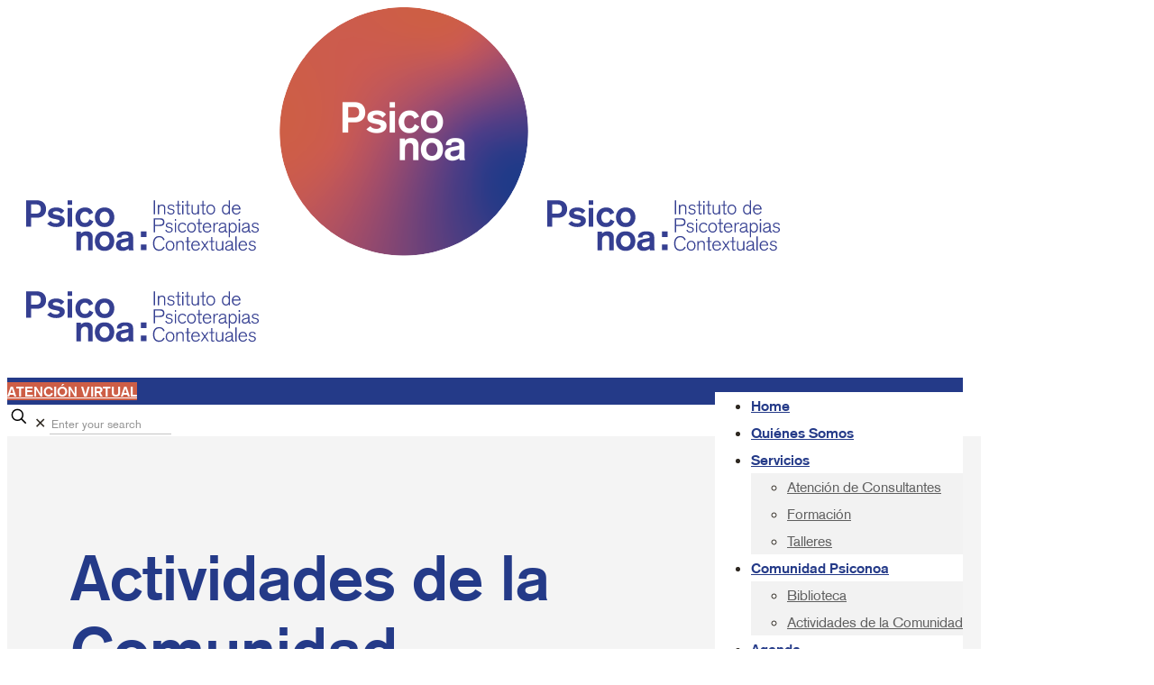

--- FILE ---
content_type: image/svg+xml
request_url: https://psiconoa.com.ar/wp-content/uploads/2023/07/LOGOTXTSVG-1.svg
body_size: 10638
content:
<?xml version="1.0" encoding="UTF-8"?>
<!DOCTYPE svg PUBLIC "-//W3C//DTD SVG 1.1//EN" "http://www.w3.org/Graphics/SVG/1.1/DTD/svg11.dtd">
<!-- Creator: CorelDRAW 2020 (64-Bit) -->
<svg xmlns="http://www.w3.org/2000/svg" xml:space="preserve" width="67.7332mm" height="15.2398mm" version="1.1" style="shape-rendering:geometricPrecision; text-rendering:geometricPrecision; image-rendering:optimizeQuality; fill-rule:evenodd; clip-rule:evenodd"
viewBox="0 0 6773.32 1523.98"
 xmlns:xlink="http://www.w3.org/1999/xlink"
 xmlns:xodm="http://www.corel.com/coreldraw/odm/2003">
 <defs>
  <style type="text/css">
   <![CDATA[
    .fil0 {fill:#353F91;fill-rule:nonzero}
   ]]>
  </style>
 </defs>
 <g id="Capa_x0020_1">
  <metadata id="CorelCorpID_0Corel-Layer"/>
  <g id="_1811706948128">
   <path class="fil0" d="M598.67 224.86l-0.08 232.84 124.89 0.04c38.79,0.02 68.06,-10.14 87.78,-30.48 19.72,-20.33 29.6,-47.7 29.6,-82.15 0.02,-43.8 -11.23,-75.42 -33.77,-94.82 -19.39,-16.92 -48.81,-25.38 -88.23,-25.38l-120.19 -0.05zm-125.98 563.3l0.2 -668.48 265.71 0.08c75.73,0.02 134.26,21.32 175.54,63.88 38.8,40.08 58.2,93.92 58.18,161.51 -0.02,65.73 -20.87,118.46 -62.5,158.19 -41.65,39.75 -95.94,59.59 -162.91,59.57l-148.33 -0.04 -0.08 225.33 -125.81 -0.04z"/>
   <path class="fil0" d="M1427.65 388.49l-79.82 75.08c-8.14,-17.52 -21.28,-32.53 -39.42,-45.07 -22.55,-15.04 -49.14,-22.55 -79.8,-22.56 -26.93,0 -48.2,4.07 -63.85,12.18 -15.66,8.15 -23.48,19.4 -23.48,33.8 -0.02,20.66 25.63,36 76.98,46.03 76.34,14.42 124.54,26.02 144.57,34.77 51.93,22.57 77.91,59.51 77.9,110.82 -0.03,53.84 -21.63,95.78 -64.83,125.78 -38.83,26.93 -87.64,40.37 -146.47,40.35 -52.6,-0.02 -98.44,-8 -137.56,-23.88 -39.11,-15.87 -69.93,-36.59 -92.46,-62.14l86.9 -66.32c13.11,19.16 31.38,33.69 54.81,43.59 23.4,9.9 50.73,14.83 81.97,14.85 26.22,0 48.09,-5.75 65.58,-17.35 17.49,-11.58 26.22,-24.24 26.22,-38.02 0.03,-20.67 -25.32,-35.99 -76.04,-46.04 -75.72,-15.03 -122.96,-26.94 -141.74,-35.71 -50.69,-23.16 -76.03,-60.72 -76.02,-112.7 0.03,-51.3 20.36,-90.43 61.07,-117.33 36.94,-24.39 86.69,-36.58 149.29,-36.58 50.06,0.02 94.21,10.7 132.38,31.97 24.4,13.79 45.67,31.93 63.82,54.48z"/>
   <path class="fil0" d="M1511.09 788.48l0.14 -475.08 114.56 0.04 -0.15 475.08 -114.55 -0.04zm0.18 -552.06l0.02 -116.42 114.56 0.02 -0.05 116.44 -114.53 -0.04z"/>
   <path class="fil0" d="M2152.45 437.54l-100.48 45.97c-7.49,-23.16 -20.34,-41.63 -38.46,-55.4 -18.17,-13.76 -38.83,-20.68 -61.96,-20.68 -38.83,-0.02 -69.03,14.05 -90.63,42.22 -21.6,28.17 -32.4,61.96 -32.42,101.38 -0.02,40.08 9.37,73.24 28.13,99.54 21.27,29.45 50.69,44.15 88.25,44.15 24.4,0.02 45.07,-5.62 61.96,-16.87 20.66,-13.75 38.52,-38.79 53.55,-75.1l97.63 51.68c-20.05,43.81 -43.54,76.67 -70.46,98.55 -38.19,31.3 -86.39,46.91 -144.61,46.89 -71.34,-0.02 -128.3,-23.34 -170.85,-69.98 -42.55,-46.65 -63.8,-106.27 -63.78,-178.9 0.04,-72.57 21.78,-132.21 65.32,-178.83 43.51,-46.6 102.81,-69.9 177.93,-69.88 53.19,0.02 97.33,13.48 132.37,40.41 28.78,22.54 51.61,54.16 68.51,94.85z"/>
   <path class="fil0" d="M2438.81 407.58c-38.8,0 -69.02,14.05 -90.62,42.22 -21.58,28.17 -32.4,61.97 -32.43,101.4 0,39.42 10.79,73.24 32.37,101.4 21.6,28.17 51.77,42.27 90.6,42.27 38.81,0.02 69.49,-14.67 92.02,-44.09 20.66,-26.9 31.01,-60.08 31.01,-99.51 0.02,-39.42 -10.29,-72.6 -30.93,-99.53 -22.55,-29.41 -53.21,-44.14 -92.02,-44.16zm0.04 -105.15c75.1,0.02 134.88,23.83 179.31,71.41 42.55,45.7 63.8,104.87 63.78,177.47 -0.02,72.61 -21.78,132.22 -65.3,178.85 -43.53,46.6 -102.83,69.89 -177.95,69.88 -75.1,-0.03 -134.42,-23.37 -177.89,-70.01 -43.49,-46.63 -65.21,-106.27 -65.2,-178.87 0.03,-72.6 21.79,-132.21 65.3,-178.85 43.51,-46.6 102.84,-69.9 177.95,-69.88z"/>
   <path class="fil0" d="M1731.04 1393.92l0.14 -475.08 114.55 0.04 0 46.94c16.26,-19.39 36.28,-33.93 60.09,-43.65 23.8,-9.68 47.56,-14.53 71.36,-14.53 55.7,0.03 96.86,13.65 123.45,40.9 26.59,27.23 39.89,67.46 39.87,120.65l-0.1 324.85 -114.55 -0.04 0.09 -290.12c0,-24.4 -5.62,-44.12 -16.89,-59.14 -13.14,-17.53 -33.8,-26.3 -61.95,-26.3 -30.04,-0.02 -53.84,9.7 -71.37,29.07 -20.04,21.92 -30.05,53.84 -30.07,95.78l-0.08 250.67 -114.54 -0.04z"/>
   <path class="fil0" d="M2438.01 1012.94c-38.81,0 -69.02,14.08 -90.63,42.23 -21.6,28.16 -32.4,61.96 -32.42,101.4 0,39.42 10.78,73.23 32.36,101.4 21.6,28.17 51.78,42.27 90.6,42.27 38.81,0.02 69.47,-14.67 92.01,-44.09 20.67,-26.9 31.02,-60.08 31.02,-99.52 0.02,-39.42 -10.31,-72.6 -30.95,-99.52 -22.52,-29.41 -53.19,-44.14 -91.99,-44.17zm0.01 -105.14c75.12,0.02 134.89,23.83 179.33,71.41 42.55,45.7 63.8,104.86 63.78,177.47 -0.02,72.61 -21.8,132.22 -65.32,178.85 -43.51,46.62 -102.81,69.89 -177.93,69.88 -75.12,-0.03 -134.42,-23.37 -177.89,-70.01 -43.51,-46.64 -65.23,-106.27 -65.22,-178.87 0.04,-72.6 21.79,-132.21 65.33,-178.85 43.5,-46.6 102.83,-69.9 177.92,-69.88z"/>
   <path class="fil0" d="M3039.26 1224.39l0.02 -67.6c-14.42,7.5 -32.57,13.12 -54.46,16.89l-62.92 13.11c-33.8,6.26 -55.4,14.39 -64.79,24.39 -9.39,10.66 -14.09,24.41 -14.09,41.32 0,17.53 7.02,31.77 21.11,42.71 14.07,10.97 31.74,16.45 53.04,16.45 30.67,0.02 57.59,-6.85 80.74,-20.62 27.56,-16.26 41.35,-38.5 41.35,-66.65zm114.59 -160.52l-0.08 250.68c0,21.29 2.17,39.43 6.55,54.47 2.49,9.39 6.26,17.82 11.27,25.35l-121.12 -0.04c-3.75,-5.63 -6.57,-12.52 -8.45,-20.67 -1.88,-8.11 -2.8,-15.62 -2.8,-22.52 -22.55,18.15 -46.65,31.77 -72.32,40.81 -25.67,9.07 -53.21,13.61 -82.62,13.58 -46.95,-0.01 -85.59,-13.45 -115.95,-40.4 -30.35,-26.92 -45.5,-63.21 -45.5,-108.91 0.03,-41.93 15.37,-76.36 46.05,-103.28 25.02,-21.87 57.9,-36.91 98.6,-45.03l47.87 -9.37c21.91,-4.37 44.62,-8.9 68.08,-13.6 23.47,-4.69 42.1,-9.51 55.87,-14.53l0 -14.09c0,-21.89 -7.96,-37.39 -23.91,-46.47 -15.96,-9.07 -38.03,-13.63 -66.2,-13.63 -32.55,-0.02 -55.4,5.3 -68.53,15.93 -13.16,10.65 -19.75,29.1 -19.75,55.4l-114.53 -4.74c0,-52.57 20.68,-92.33 61.99,-119.23 36.3,-23.76 83.25,-35.65 140.86,-35.63 61.94,0.02 108.89,9.12 140.8,27.27 42.55,24.42 63.85,67.32 63.82,128.65z"/>
   <polygon class="fil0" points="3668.21,118.43 3702.2,118.43 3702.08,474.27 3668.11,474.27 "/>
   <path class="fil0" d="M3772.11 234.39l29.99 0 0 35.01 1 0c7.65,-15 17.98,-25.58 30.97,-31.73 12.99,-6.16 26.49,-9.22 40.47,-9.22 14.69,0 27.33,2 37.98,5.99 10.66,4.01 19.4,9.67 26.25,17 6.83,7.36 11.9,16.2 15.2,26.49 3.33,10.33 4.99,21.68 4.99,33.99l-0.02 162.41 -29.97 0 0.04 -153.42c0,-24.31 -4.99,-41.14 -14.97,-50.49 -9.99,-9.31 -24.49,-13.99 -43.49,-13.99 -8.98,0 -17.66,1.49 -25.98,4.48 -8.35,3.01 -15.57,7.75 -21.77,14.23 -6.16,6.49 -11.15,14.67 -15.01,24.49 -3.81,9.82 -5.73,21.4 -5.73,34.73l-0.02 139.93 -29.99 -0.02 0.06 -239.88z"/>
   <path class="fil0" d="M4031.9 407.9c6.67,17.33 15.18,29.57 25.49,36.74 10.33,7.17 24.98,10.74 43.98,10.74 6,0 12.48,-0.63 19.5,-1.96 6.97,-1.35 13.29,-3.85 18.98,-7.51 5.67,-3.66 10.39,-8.65 14.24,-14.99 3.83,-6.32 5.73,-14.49 5.73,-24.49 0,-12 -3.48,-20.8 -10.46,-26.49 -6.97,-5.66 -15.71,-9.98 -26.24,-12.99 -10.48,-2.98 -21.89,-5.5 -34.23,-7.51 -12.31,-2 -23.74,-5.17 -34.22,-9.49 -10.47,-4.35 -19.23,-10.7 -26.25,-19.02 -6.97,-8.31 -10.47,-20.48 -10.47,-36.48 0,-8.65 1.74,-16.99 5.28,-25 3.49,-7.99 8.74,-14.97 15.71,-20.98 7.02,-6 15.59,-10.8 25.78,-14.46 10.16,-3.69 21.88,-5.51 35.22,-5.51 23.63,0.02 43.21,4.01 58.69,12.01 15.53,8 26.08,22.19 31.73,42.51l-28.5 6.96c-5.34,-14.98 -12.7,-24.8 -22.21,-29.46 -9.48,-4.69 -21.22,-7.02 -35.23,-7.04 -11.31,0 -20.66,1.08 -27.98,3.27 -7.33,2.17 -13.1,5.06 -17.23,8.74 -4.19,3.66 -7.12,8.06 -8.77,13.21 -1.7,5.18 -2.5,10.77 -2.5,16.76 0,10.31 3.48,18 10.47,23.01 6.98,4.97 15.74,8.98 26.25,11.99 10.5,2.98 21.91,5.66 34.22,8 12.34,2.35 23.76,5.93 34.23,10.74 10.49,4.85 19.25,11.78 26.24,20.76 6.98,9 10.46,21.48 10.46,37.5 0,9.98 -1.97,19.39 -6,28.23 -4,8.82 -9.98,16.57 -18,23.24 -7.98,6.64 -17.71,11.9 -29.21,15.71 -11.49,3.84 -24.75,5.77 -39.75,5.74 -9,0 -17.92,-0.86 -26.73,-2.49 -8.82,-1.7 -17.23,-4.77 -25.23,-9.27 -7.99,-4.5 -15.58,-10.92 -22.75,-19.25 -7.16,-8.3 -13.58,-19.15 -19.22,-32.48l28.98 -8.99z"/>
   <path class="fil0" d="M4216.36 234.52l48.99 0.03 0.03 -102.43 29.99 0 -0.03 102.44 51.97 0.03 0 24.99 -51.97 -0.02 -0.08 158.42c0,4.66 0.08,9 0.25,12.99 0.16,3.99 0.84,7.67 2.02,10.98 1.13,3.36 2.91,5.94 5.24,7.78 2.31,1.8 5.65,2.72 9.98,2.72 7,0 12.99,-1.15 17.98,-3.48 5.01,-2.33 10.01,-5.15 15.02,-8.49l0 29.99c-15.02,6.63 -28.17,9.98 -39.48,9.98 -5.34,0 -10.51,-0.75 -15.51,-2.25 -5.01,-1.49 -9.34,-3.91 -12.99,-7.26 -3.68,-3.33 -6.66,-7.67 -8.98,-13.01 -2.33,-5.32 -3.52,-11.99 -3.52,-19.98l0.08 -178.41 -48.99 -0.02 0 -25z"/>
   <path class="fil0" d="M4382.81 135.62l29.99 0.03 -0.04 46.99 -29.97 -0.02 0.02 -47zm-0.02 98.95l29.97 0.03 -0.06 239.87 -29.99 0 0.08 -239.9z"/>
   <path class="fil0" d="M4448.25 234.61l48.99 0 0.02 -102.42 29.99 0 -0.04 102.44 51.98 0.03 0 24.99 -51.98 -0.02 -0.06 158.42c0,4.66 0.06,9 0.24,12.99 0.16,3.98 0.84,7.67 2.01,10.98 1.14,3.36 2.92,5.92 5.25,7.78 2.32,1.8 5.65,2.72 9.99,2.72 6.99,0 12.99,-1.13 17.98,-3.46 5.01,-2.35 10,-5.17 15.01,-8.51l0 29.99c-15.01,6.65 -28.17,9.98 -39.48,9.98 -5.34,0 -10.51,-0.75 -15.5,-2.25 -5.02,-1.49 -9.35,-3.91 -13,-7.26 -3.68,-3.32 -6.66,-7.65 -8.97,-12.99 -2.33,-5.34 -3.52,-12.01 -3.52,-20l0.08 -178.41 -48.99 0 0 -25z"/>
   <path class="fil0" d="M4771.53 439.6l-1 0c-7.67,15 -18.03,25.57 -31,31.75 -12.99,6.16 -26.49,9.22 -40.48,9.22 -29.64,0 -51.12,-7.77 -64.46,-23.25 -13.33,-15.51 -19.98,-35.58 -19.98,-60.23l0.06 -162.42 29.98 0 -0.08 153.42c0,24.33 5.01,41.16 15.02,50.49 10,9.35 24.47,13.99 43.45,13.99 9,0 17.68,-1.47 26,-4.46 8.35,-3.01 15.57,-7.76 21.73,-14.26 6.19,-6.49 11.19,-14.56 15.01,-24.22 3.8,-9.68 5.75,-21.31 5.79,-35l0.02 -139.92 29.97 0.02 -0.06 239.87 -29.97 -0.02 0 -34.98z"/>
   <path class="fil0" d="M4837.03 234.74l49 0 0.01 -102.43 29.99 0.02 -0.01 102.42 51.95 0.03 0 25 -51.95 -0.03 -0.08 158.42c0,4.67 0.08,9 0.24,12.99 0.16,3.99 0.83,7.67 2.01,10.99 1.14,3.35 2.92,5.93 5.25,7.77 2.31,1.8 5.65,2.72 9.98,2.72 7,0 12.99,-1.15 17.99,-3.46 5.01,-2.35 10,-5.17 15.01,-8.51l0 29.99c-15.01,6.65 -28.17,9.98 -39.48,9.98 -5.34,0 -10.52,-0.75 -15.51,-2.25 -5.01,-1.49 -9.35,-3.9 -12.99,-7.26 -3.68,-3.31 -6.67,-7.67 -8.98,-13.01 -2.33,-5.32 -3.52,-11.98 -3.52,-19.99l0.09 -178.39 -49 0 0 -25z"/>
   <path class="fil0" d="M5096.94 256.8c-11.01,0 -21.32,2.25 -30.97,6.75 -9.68,4.48 -18.05,10.9 -25.03,19.21 -7.01,8.32 -12.49,18.59 -16.48,30.75 -4.03,12.17 -6.01,25.91 -6.01,41.24 0,15.64 1.98,29.47 5.97,41.46 3.99,12.01 9.47,22.24 16.48,30.73 6.98,8.51 15.31,14.93 25,19.26 9.66,4.32 19.95,6.51 30.97,6.51 10.99,0 21.32,-2.17 31,-6.48 9.63,-4.32 17.98,-10.74 24.97,-19.25 7,-8.49 12.48,-18.74 16.51,-30.75 4.01,-11.97 6,-25.77 6,-41.42 0,-15.35 -1.99,-29.09 -5.96,-41.29 -4.05,-12.13 -9.53,-22.4 -16.51,-30.72 -6.99,-8.31 -15.3,-14.73 -24.95,-19.23 -9.68,-4.5 -19.99,-6.77 -30.99,-6.77zm-108.49 97.92c0,-20.33 2.85,-38.39 8.51,-54.23 5.65,-15.81 13.44,-28.96 23.26,-39.46 9.82,-10.49 21.32,-18.49 34.51,-23.99 13.16,-5.49 27.21,-8.22 42.21,-8.22 14.99,0 29.04,2.76 42.24,8.26 13.15,5.5 24.65,13.48 34.47,23.99 9.82,10.52 17.53,23.67 23.18,39.51 5.7,15.83 8.5,33.89 8.5,54.23 0,20.64 -2.84,38.78 -8.53,54.45 -5.66,15.67 -13.39,28.75 -23.22,39.22 -9.81,10.49 -21.31,18.49 -34.46,23.98 -13.19,5.5 -27.27,8.24 -42.25,8.24 -15.01,0 -29.07,-2.76 -42.22,-8.27 -13.19,-5.5 -24.67,-13.5 -34.51,-23.99 -9.82,-10.5 -17.55,-23.59 -23.22,-39.26 -5.66,-15.65 -8.47,-33.81 -8.47,-54.46z"/>
   <path class="fil0" d="M5407.23 354.87c-0.02,30.31 6.63,54.21 19.97,71.69 13.31,17.5 30.78,26.27 52.45,26.27 13.99,0 25.59,-2.92 34.73,-8.73 9.19,-5.81 16.43,-13.4 21.75,-22.75 5.34,-9.33 9.08,-19.82 11.25,-31.48 2.19,-11.66 3.3,-23.31 3.3,-34.98 0,-11.66 -0.95,-23.33 -2.77,-34.98 -1.82,-11.66 -5.25,-22.16 -10.27,-31.49 -4.99,-9.32 -11.92,-16.91 -20.93,-22.72 -8.97,-5.88 -20.66,-8.78 -34.98,-8.78 -22.66,0 -40.73,8.74 -54.27,26.22 -13.5,17.49 -20.23,41.41 -20.23,71.73zm141.91 87.47l-1 0c-7.02,14.34 -16.94,24.32 -29.75,29.99 -12.8,5.65 -26.24,8.49 -40.23,8.49 -11.32,0 -22.92,-2.25 -34.72,-6.78 -11.85,-4.5 -22.67,-11.65 -32.48,-21.47 -9.84,-9.84 -17.93,-22.53 -24.25,-38.03 -6.34,-15.47 -9.47,-34.37 -9.47,-56.71 0,-20.98 2.68,-39.48 7.98,-55.47 5.36,-15.98 12.6,-29.46 21.8,-40.45 9.17,-11.01 19.83,-19.25 31.98,-24.73 12.13,-5.5 25.06,-8.24 38.72,-8.24 16.99,0 31.16,3.35 42.5,10.02 11.33,6.67 20.62,15.81 27.98,27.47l1 0 0.04 -147.43 29.97 0.02 -0.12 355.82 -29.95 -0.02 0 -32.48z"/>
   <path class="fil0" d="M5810.01 328.99c-1.68,-8.66 -4.17,-17.31 -7.51,-26 -3.33,-8.66 -7.81,-16.39 -13.46,-23.22 -5.68,-6.85 -12.89,-12.36 -21.72,-16.51 -8.84,-4.17 -19.42,-6.26 -31.73,-6.26 -10.66,-0.02 -20.32,1.92 -28.99,5.73 -8.67,3.84 -16.14,9.02 -22.54,15.5 -6.3,6.49 -11.41,14.06 -15.22,22.71 -3.82,8.68 -6.42,18 -7.76,27.99l148.93 0.06zm-148.93 24.93l0 6.51c0,13.31 1.48,25.67 4.49,36.96 2.98,11.34 7.64,21.1 13.99,29.26 6.32,8.18 14.3,14.58 23.97,19.25 9.66,4.66 21.15,6.99 34.47,7.01 21.01,0 37.4,-4.5 49.24,-13.5 11.82,-8.98 21.42,-21.46 28.75,-37.46l27.96 7.51c-8.99,22.3 -22.67,39.81 -40.95,52.45 -18.33,12.67 -40.82,18.99 -67.5,18.99 -14.99,-0.02 -29.04,-2.76 -42.19,-8.29 -13.2,-5.48 -24.69,-13.5 -34.52,-23.99 -9.81,-10.48 -17.55,-23.55 -23.21,-39.22 -5.67,-15.65 -8.47,-33.81 -8.47,-54.47 0,-20.32 2.84,-38.38 8.51,-54.22 5.64,-15.83 13.41,-28.98 23.24,-39.5 9.84,-10.49 21.31,-18.45 34.51,-23.95 13.15,-5.5 27.2,-8.25 42.22,-8.22 17.68,0 33.14,3.15 46.48,9.49 13.34,6.34 24.46,15.09 33.49,26.22 8.95,11.19 15.77,24.43 20.45,39.77 4.64,15.32 7.32,31.81 7.98,49.48l-182.91 -0.08z"/>
   <path class="fil0" d="M3703.48 741.78l112.92 0.01c57.97,0.03 86.98,-22.11 86.98,-66.42 0,-5.33 -0.57,-11.74 -1.72,-19.25 -1.19,-7.48 -4.09,-14.75 -8.75,-21.74 -4.69,-6.98 -11.91,-12.91 -21.73,-17.74 -9.82,-4.85 -23.44,-7.26 -40.75,-7.26l-126.91 -0.06 -0.04 132.46zm-33.92 -163.43l175.42 0.06c17.32,0 31.89,2.92 43.73,8.76 11.81,5.82 21.38,13.41 28.69,22.72 7.3,9.35 12.47,19.76 15.5,31.26 2.99,11.47 4.48,22.91 4.48,34.22 0,17.33 -2.68,32.16 -8,44.48 -5.36,12.33 -12.77,22.41 -22.28,30.23 -9.47,7.84 -20.82,13.58 -33.98,17.22 -13.15,3.69 -27.73,5.51 -43.69,5.51l-125.95 -0.04 -0.02 161.4 -34 0 0.1 -355.82z"/>
   <path class="fil0" d="M3985.8 867.8c6.68,17.33 15.17,29.58 25.48,36.74 10.35,7.16 24.99,10.74 44,10.76 5.99,0 12.48,-0.66 19.49,-1.98 6.98,-1.36 13.3,-3.85 18.99,-7.51 5.66,-3.66 10.39,-8.66 14.23,-15 3.83,-6.3 5.73,-14.48 5.73,-24.46 0,-12.01 -3.48,-20.83 -10.49,-26.52 -6.98,-5.66 -15.67,-9.98 -26.21,-12.99 -10.47,-2.98 -21.89,-5.5 -34.22,-7.5 -12.32,-2.01 -23.75,-5.18 -34.23,-9.49 -10.47,-4.34 -19.22,-10.68 -26.24,-19.03 -6.98,-8.31 -10.47,-20.48 -10.47,-36.47 0,-8.66 1.71,-17 5.23,-25 3.5,-8 8.78,-14.98 15.75,-20.99 7.02,-5.97 15.59,-10.8 25.78,-14.46 10.16,-3.68 21.89,-5.51 35.23,-5.48 23.62,0 43.2,3.99 58.68,12 15.53,7.98 26.05,22.18 31.73,42.49l-28.5 6.98c-5.33,-14.98 -12.74,-24.82 -22.25,-29.48 -9.43,-4.69 -21.17,-7.02 -35.21,-7.02 -11.29,-0.01 -20.64,1.09 -27.96,3.26 -7.33,2.16 -13.11,5.05 -17.27,8.73 -4.19,3.66 -7.08,8.08 -8.73,13.24 -1.7,5.17 -2.5,10.75 -2.5,16.73 0,10.33 3.48,18 10.47,23.01 6.98,4.99 15.74,8.98 26.26,11.99 10.49,2.99 21.9,5.69 34.22,8 12.31,2.35 23.75,5.93 34.22,10.74 10.49,4.87 19.25,11.78 26.25,20.76 6.95,9 10.45,21.5 10.45,37.5 0,10 -1.96,19.39 -6.02,28.23 -3.98,8.83 -9.96,16.57 -17.98,23.24 -7.98,6.67 -17.73,11.9 -29.21,15.71 -11.49,3.85 -24.75,5.77 -39.75,5.75 -9,0 -17.91,-0.86 -26.73,-2.5 -8.82,-1.7 -17.23,-4.77 -25.25,-9.24 -7.97,-4.53 -15.56,-10.95 -22.72,-19.27 -7.16,-8.31 -13.59,-19.15 -19.23,-32.49l28.98 -8.98z"/>
   <path class="fil0" d="M4197.79 595.49l29.99 0.02 -0.04 46.99 -29.96 -0.02 0.01 -46.99zm-0.01 98.95l29.96 0.02 -0.06 239.88 -29.99 -0.03 0.09 -239.87z"/>
   <path class="fil0" d="M4453.07 754.01c-5.99,-13.34 -14.91,-22.93 -26.74,-28.76 -11.78,-5.83 -24.87,-8.74 -39.17,-8.76 -10.35,0 -20.35,1.99 -30.03,5.99 -9.7,3.99 -18.33,10.09 -26,18.23 -7.67,8.16 -13.83,18.41 -18.51,30.73 -4.65,12.33 -6.98,26.65 -6.98,43 0,16.65 2.29,31.05 6.96,43.2 4.68,12.17 10.65,22.32 18.02,30.5 7.32,8.18 15.65,14.24 24.97,18.25 9.32,4.01 18.83,6 28.46,6 16.02,0.01 29.66,-3.73 41.02,-11.23 11.31,-7.49 19.63,-16.72 24.96,-27.72l30.5 7.5c-8.68,19.99 -21.42,34.9 -38.26,44.7 -16.8,9.84 -36.19,14.75 -58.22,14.75 -14.97,0 -29.02,-3.01 -42.2,-9.02 -13.2,-5.99 -24.57,-14.51 -34.26,-25.49 -9.64,-11 -17.31,-24.24 -22.98,-39.73 -5.66,-15.5 -8.65,-32.75 -8.96,-51.73 0.35,-19 3.27,-36.23 8.76,-51.72 5.48,-15.5 13.31,-28.74 23.5,-39.75 10.17,-10.98 22.24,-19.47 36.23,-25.46 14.03,-5.98 29.68,-8.98 47.01,-8.96 7.33,0 15.3,0.82 24,2.49 8.62,1.66 17.14,4.73 25.46,9.23 8.33,4.54 16.25,10.61 23.76,18.27 7.46,7.67 13.84,17.49 19.18,29.5l-30.48 5.99z"/>
   <path class="fil0" d="M4615.54 716.58c-11.01,-0.03 -21.32,2.22 -31.02,6.72 -9.67,4.5 -18,10.93 -24.97,19.23 -7.02,8.33 -12.5,18.58 -16.49,30.73 -4.03,12.17 -6.02,25.92 -6.02,41.24 0,15.65 1.95,29.48 5.98,41.47 3.98,12 9.47,22.23 16.49,30.74 6.97,8.51 15.3,14.93 24.99,19.25 9.66,4.34 19.95,6.51 30.98,6.53 10.98,0 21.29,-2.19 30.99,-6.51 9.63,-4.31 17.98,-10.74 24.97,-19.23 7,-8.49 12.48,-18.73 16.51,-30.74 3.99,-11.99 5.99,-25.8 5.99,-41.45 0,-15.34 -1.98,-29.09 -5.97,-41.26 -4.03,-12.13 -9.51,-22.4 -16.49,-30.73 -6.99,-8.32 -15.34,-14.74 -24.97,-19.24 -9.66,-4.5 -19.97,-6.75 -30.97,-6.75zm-108.48 97.92c0,-20.34 2.84,-38.4 8.5,-54.23 5.65,-15.84 13.4,-28.99 23.22,-39.48 9.86,-10.49 21.36,-18.47 34.56,-23.98 13.15,-5.48 27.2,-8.24 42.2,-8.22 14.99,0 29.04,2.74 42.24,8.24 13.15,5.53 24.65,13.51 34.43,24 9.83,10.52 17.57,23.67 23.22,39.5 5.7,15.83 8.5,33.9 8.5,54.23 -0.04,20.64 -2.84,38.81 -8.53,54.46 -5.66,15.67 -13.4,28.74 -23.21,39.23 -9.84,10.5 -21.32,18.5 -34.47,23.96 -13.2,5.5 -27.27,8.26 -42.24,8.26 -15.02,-0.02 -29.07,-2.78 -42.23,-8.26 -13.19,-5.51 -24.67,-13.53 -34.51,-24.02 -9.82,-10.49 -17.55,-23.57 -23.22,-39.24 -5.66,-15.65 -8.5,-33.81 -8.46,-54.45z"/>
   <path class="fil0" d="M4744.46 694.62l48.97 0 0.04 -102.43 29.99 0 -0.04 102.43 51.96 0.02 0 25 -51.96 0 -0.06 158.39c0,4.69 0.06,9.02 0.24,13.01 0.17,3.99 0.84,7.67 2.01,10.99 1.15,3.35 2.92,5.91 5.26,7.75 2.31,1.82 5.64,2.76 9.98,2.76 6.97,0 12.99,-1.16 17.98,-3.5 4.99,-2.33 10,-5.17 15,-8.49l0 29.99c-15,6.65 -28.15,9.99 -39.46,9.99 -5.36,0 -10.52,-0.78 -15.53,-2.25 -5,-1.51 -9.33,-3.91 -12.99,-7.27 -3.66,-3.31 -6.65,-7.65 -8.99,-12.99 -2.3,-5.31 -3.49,-11.98 -3.49,-19.98l0.06 -178.4 -48.97 -0.03 0 -24.99z"/>
   <path class="fil0" d="M5078.75 788.67c-1.68,-8.65 -4.18,-17.31 -7.51,-25.98 -3.34,-8.65 -7.82,-16.41 -13.46,-23.26 -5.69,-6.83 -12.91,-12.31 -21.77,-16.49 -8.8,-4.17 -19.37,-6.25 -31.68,-6.25 -10.66,-0.03 -20.32,1.92 -29.03,5.72 -8.68,3.85 -16.15,9.02 -22.51,15.51 -6.29,6.46 -11.41,14.07 -15.21,22.73 -3.83,8.65 -6.43,18 -7.76,27.98l148.93 0.04zm-148.93 24.94l0 6.5c-0.04,13.32 1.48,25.67 4.48,36.99 2.99,11.31 7.65,21.07 13.99,29.23 6.32,8.19 14.3,14.59 23.98,19.25 9.66,4.67 21.15,7 34.47,7.02 21.01,0 37.39,-4.5 49.24,-13.49 11.82,-9 21.42,-21.47 28.74,-37.47l27.96 7.51c-8.98,22.29 -22.66,39.8 -40.95,52.47 -18.33,12.64 -40.81,18.98 -67.49,18.98 -14.99,-0.02 -29.05,-2.78 -42.2,-8.28 -13.2,-5.48 -24.69,-13.5 -34.51,-24 -9.82,-10.49 -17.55,-23.56 -23.22,-39.23 -5.67,-15.65 -8.51,-33.82 -8.47,-54.46 0,-20.33 2.84,-38.4 8.51,-54.23 5.65,-15.83 13.38,-28.99 23.22,-39.5 9.86,-10.49 21.34,-18.46 34.53,-23.96 13.16,-5.5 27.21,-8.24 42.23,-8.22 17.67,0 33.14,3.15 46.47,9.49 13.34,6.35 24.47,15.1 33.47,26.25 8.98,11.16 15.79,24.42 20.48,39.75 4.64,15.32 7.32,31.8 7.97,49.46l-182.9 -0.06z"/>
   <path class="fil0" d="M5165.28 694.74l29.96 0.02 -0.04 33.49 1.01 0c8.36,-12.67 17.36,-22.4 27.04,-29.26 9.66,-6.79 22.28,-10.2 37.97,-10.2 4.01,0 7.65,0.08 10.98,0.24 3.34,0.16 6.83,0.41 10.52,0.74l0 26c-6.36,-1.33 -13.03,-2.01 -19.99,-2.01 -23.34,0 -40.44,7.65 -51.29,22.98 -10.82,15.32 -16.24,35.32 -16.24,59.97l-0.04 137.94 -29.94 -0.02 0.06 -239.89z"/>
   <path class="fil0" d="M5323.61 876.7c0,6.67 1.49,12.23 4.48,16.75 3.02,4.5 6.83,8.17 11.51,10.99 4.67,2.84 9.91,4.93 15.73,6.26 5.84,1.35 11.56,2.01 17.27,2.01 7.3,0 15.55,-1.34 24.71,-3.99 9.17,-2.66 17.9,-6.98 26.23,-12.99 8.34,-6 15.36,-13.91 21.01,-23.74 5.64,-9.84 8.5,-22.05 8.5,-36.71l0.05 -27.48 -86.48 23.96c-12.04,3.31 -22.19,8.24 -30.51,14.71 -8.33,6.48 -12.5,16.59 -12.5,30.23zm193.9 61.05c-9.34,0 -17.67,-0.27 -25,-0.76 -7.32,-0.51 -13.66,-2.01 -18.97,-4.53 -5.35,-2.49 -9.58,-6.56 -12.75,-12.23 -3.2,-5.64 -5.1,-13.8 -5.75,-24.48l-1.02 0c-9.31,16.32 -21.07,27.88 -35.23,34.71 -14.17,6.81 -30.4,10.23 -48.7,10.23 -9.68,0 -19.09,-1.25 -28.26,-3.75 -9.16,-2.51 -17.32,-6.34 -24.46,-11.51 -7.2,-5.16 -12.93,-11.74 -17.27,-19.74 -4.34,-8 -6.48,-17.49 -6.48,-28.48 0,-12.66 2.49,-23.34 7.48,-32 5.01,-8.65 11.6,-15.81 19.81,-21.47 8.16,-5.67 17.38,-10.25 27.74,-13.73 10.31,-3.5 20.64,-6.59 30.95,-9.27l73.5 -18.94 0 -24c0,-15.65 -5.28,-26.91 -15.78,-33.73 -10.45,-6.83 -25.2,-10.24 -44.18,-10.27 -20.01,0 -34.76,4.83 -44.27,14.49 -9.49,9.65 -14.56,24.13 -15.22,43.47l-34 -5.99c10.05,-51.31 41.53,-76.96 94.49,-76.96 22.34,0.02 39.46,2.86 51.49,8.51 11.96,5.7 20.72,12.45 26.21,20.27 5.48,7.83 8.71,15.99 9.72,24.47 0.99,8.5 1.49,15.74 1.49,21.76l-0.05 117.44c0,7.67 0.85,13.64 2.52,17.98 1.66,4.32 4.01,7.51 6.99,9.49 2.99,2.01 6.67,3.18 11.01,3.5 4.3,0.37 9.01,0.52 13.99,0.52l0 25z"/>
   <path class="fil0" d="M5720.9 814.86c0,-30.32 -6.67,-54.21 -19.96,-71.72 -13.32,-17.49 -30.65,-26.27 -51.96,-26.27 -15,0 -27.09,2.93 -36.25,8.74 -9.19,5.83 -16.41,13.48 -21.77,23.02 -5.29,9.48 -8.92,20.04 -10.72,31.72 -1.84,11.66 -2.74,23.14 -2.74,34.49 0,11.64 0.86,23.3 2.7,34.96 1.8,11.66 5.32,22.18 10.5,31.48 5.17,9.35 12.41,16.92 21.72,22.73 9.33,5.87 21.32,8.78 36.01,8.78 21.66,0 39.15,-8.74 52.47,-26.23 13.29,-17.49 19.96,-41.38 20,-71.7zm-171.85 -119.99l29.96 0.01 -0.01 35.98 1 0c4.68,-11.65 13.34,-21.56 26,-29.74 12.66,-8.14 27.49,-12.21 44.47,-12.21 13.01,0 25.59,2.6 37.72,7.75 12.2,5.18 22.91,12.83 32.26,23 9.31,10.17 16.7,22.93 22.22,38.23 5.48,15.32 8.22,33 8.22,52.98 -0.04,25 -2.94,45.83 -8.77,62.46 -5.86,16.69 -13.4,29.99 -22.75,39.97 -9.33,10 -19.82,17.08 -31.48,21.26 -11.67,4.15 -23.47,6.24 -35.48,6.24 -17.67,0 -32.73,-3.3 -45.23,-9.79 -12.49,-6.5 -21.56,-16.56 -27.22,-30.23l-1 0 -0.07 157.93 -29.99 -0.03 0.15 -363.81z"/>
   <path class="fil0" d="M5798.97 595.99l29.99 0 -0.04 46.99 -29.99 0 0.04 -46.99zm-0.04 98.95l29.99 0 -0.06 239.89 -29.99 0 0.06 -239.89z"/>
   <path class="fil0" d="M5906.79 876.89c0,6.67 1.49,12.23 4.48,16.76 3.01,4.5 6.83,8.15 11.52,10.98 4.66,2.82 9.9,4.91 15.73,6.26 5.83,1.33 11.55,1.98 17.24,2 7.33,0 15.55,-1.33 24.73,-3.99 9.15,-2.68 17.91,-6.99 26.23,-13 8.32,-5.98 15.35,-13.9 21.01,-23.72 5.64,-9.84 8.51,-22.07 8.51,-36.74l0.04 -27.47 -86.47 23.95c-12.05,3.34 -22.19,8.25 -30.52,14.73 -8.33,6.49 -12.5,16.59 -12.5,30.24zm193.91 61.02c-9.35,0 -17.68,-0.24 -25,-0.73 -7.33,-0.51 -13.69,-2.03 -18.98,-4.53 -5.36,-2.51 -9.6,-6.56 -12.75,-12.25 -3.19,-5.65 -5.09,-13.81 -5.77,-24.49l-1 0c-9.31,16.35 -21.07,27.91 -35.23,34.72 -14.17,6.81 -30.39,10.25 -48.7,10.23 -9.68,0 -19.09,-1.25 -28.25,-3.75 -9.17,-2.49 -17.33,-6.32 -24.49,-11.49 -7.18,-5.18 -12.91,-11.74 -17.24,-19.74 -4.34,-8.02 -6.49,-17.51 -6.49,-28.5 0,-12.66 2.5,-23.32 7.49,-31.99 5.01,-8.66 11.6,-15.81 19.8,-21.46 8.14,-5.67 17.39,-10.25 27.72,-13.75 10.33,-3.5 20.66,-6.59 30.97,-9.24l73.5 -18.97 0 -23.97c0,-15.67 -5.3,-26.9 -15.77,-33.73 -10.45,-6.86 -25.21,-10.27 -44.19,-10.27 -20.01,0 -34.75,4.8 -44.27,14.46 -9.49,9.68 -14.58,24.16 -15.24,43.49l-33.98 -6.02c10.03,-51.3 41.51,-76.93 94.49,-76.93 22.32,0 39.46,2.86 51.47,8.5 11.99,5.69 20.74,12.44 26.23,20.26 5.48,7.83 8.69,16 9.71,24.49 1.01,8.49 1.5,15.75 1.5,21.74l-0.04 117.44c0,7.68 0.84,13.65 2.49,18.03 1.68,4.29 4.03,7.48 7.02,9.47 2.98,2 6.67,3.17 11,3.49 4.3,0.35 8.99,0.51 14,0.51l0 24.98z"/>
   <path class="fil0" d="M6142.18 868.48c6.67,17.33 15.16,29.56 25.47,36.72 10.35,7.18 25,10.76 44,10.76 6,0 12.48,-0.66 19.49,-1.98 6.98,-1.34 13.3,-3.83 18.99,-7.5 5.67,-3.65 10.39,-8.65 14.24,-14.99 3.82,-6.32 5.72,-14.48 5.72,-24.48 0,-12.01 -3.47,-20.81 -10.49,-26.5 -6.98,-5.66 -15.67,-10 -26.21,-13 -10.47,-2.99 -21.88,-5.49 -34.22,-7.49 -12.31,-2.01 -23.75,-5.2 -34.22,-9.52 -10.48,-4.33 -19.23,-10.67 -26.25,-19 -6.97,-8.3 -10.49,-20.47 -10.49,-36.47 0,-8.65 1.74,-17 5.26,-25 3.49,-8 8.77,-14.97 15.74,-20.99 7.02,-5.99 15.6,-10.82 25.78,-14.48 10.17,-3.67 21.89,-5.49 35.23,-5.49 23.63,0 43.2,4.02 58.69,12.01 15.53,8 26.04,22.2 31.73,42.51l-28.5 6.95c-5.34,-14.97 -12.74,-24.78 -22.25,-29.45 -9.44,-4.69 -21.18,-7.04 -35.21,-7.04 -11.32,0 -20.64,1.09 -27.97,3.27 -7.32,2.16 -13.11,5.04 -17.26,8.72 -4.2,3.66 -7.08,8.08 -8.74,13.23 -1.7,5.18 -2.49,10.76 -2.49,16.74 0,10.33 3.47,18 10.47,23.01 6.98,5 15.73,9 26.25,12.01 10.49,2.99 21.91,5.67 34.22,7.98 12.32,2.37 23.75,5.95 34.23,10.76 10.49,4.85 19.25,11.76 26.24,20.74 6.96,9.02 10.46,21.5 10.46,37.52 0,9.98 -1.99,19.39 -6.02,28.23 -3.99,8.82 -9.96,16.55 -17.98,23.22 -7.98,6.67 -17.74,11.92 -29.21,15.73 -11.5,3.82 -24.76,5.75 -39.75,5.75 -9,0 -17.92,-0.86 -26.74,-2.5 -8.82,-1.69 -17.22,-4.77 -25.24,-9.27 -7.98,-4.5 -15.57,-10.92 -22.73,-19.24 -7.16,-8.31 -13.58,-19.17 -19.23,-32.51l28.99 -8.96z"/>
   <path class="fil0" d="M3908.26 1138.28c-3.64,-12.34 -8.17,-23.3 -13.49,-32.97 -5.34,-9.66 -12,-17.84 -19.98,-24.51 -8.02,-6.67 -17.74,-11.74 -29.21,-15.26 -11.54,-3.5 -25.29,-5.26 -41.27,-5.26 -19.98,0 -37.41,3.74 -52.22,11.23 -14.83,7.51 -27.15,18.09 -36.99,31.71 -9.82,13.68 -17.24,30.07 -22.23,49.23 -5.03,19.18 -7.53,40.39 -7.53,63.73 0,28.31 3.07,52.39 9.22,72.19 6.14,19.84 14.82,35.92 25.96,48.26 11.19,12.33 24.35,21.31 39.5,27 15.14,5.67 31.73,8.49 49.72,8.49 27.98,0.02 49.65,-6.73 64.99,-20.21 15.3,-13.46 26.96,-31.9 34.94,-55.21l32.5 17.51c-12.66,31.97 -30.72,54.8 -54.23,68.45 -23.5,13.64 -51.76,20.47 -84.73,20.45 -21.01,0 -40.71,-3.43 -59.22,-10.27 -18.47,-6.81 -34.61,-17.73 -48.42,-32.75 -13.85,-14.99 -24.7,-34.31 -32.49,-57.97 -7.81,-23.67 -11.74,-52.31 -11.74,-85.96 0,-33.65 4.19,-62.31 12.54,-85.96 8.33,-23.65 19.39,-42.96 33.24,-57.97 13.81,-14.98 29.76,-25.86 47.77,-32.71 17.98,-6.81 36.64,-10.21 55.97,-10.21 17.65,0 33.63,1.68 47.97,5.01 14.34,3.34 27.24,8.65 38.74,16 11.44,7.34 21.69,16.84 30.69,28.49 8.98,11.69 17,25.82 23.97,42.49l-33.97 16.98z"/>
   <path class="fil0" d="M4078.14 1176.31c-11,0 -21.31,2.25 -30.97,6.75 -9.68,4.48 -18.02,10.9 -24.98,19.23 -7.02,8.33 -12.5,18.57 -16.51,30.73 -4.01,12.17 -5.99,25.91 -5.99,41.24 -0.04,15.64 1.94,29.47 5.97,41.46 3.99,12.01 9.47,22.26 16.49,30.73 6.98,8.51 15.3,14.93 24.98,19.25 9.67,4.35 19.97,6.52 30.97,6.52 11.01,0 21.32,-2.17 31.01,-6.48 9.63,-4.32 17.98,-10.74 24.98,-19.25 7,-8.49 12.48,-18.72 16.51,-30.73 3.97,-12.01 5.95,-25.82 5.99,-41.46 0,-15.33 -1.98,-29.07 -5.97,-41.24 -4.03,-12.16 -9.52,-22.43 -16.49,-30.75 -7.02,-8.31 -15.34,-14.73 -25,-19.23 -9.67,-4.52 -19.98,-6.77 -30.99,-6.77zm-108.44 97.92c0,-20.33 2.84,-38.4 8.51,-54.21 5.64,-15.83 13.4,-28.98 23.22,-39.48 9.82,-10.49 21.33,-18.47 34.53,-23.97 13.17,-5.51 27.23,-8.24 42.2,-8.24 15.02,0 29.07,2.76 42.27,8.26 13.15,5.5 24.61,13.5 34.42,23.99 9.82,10.52 17.57,23.67 23.22,39.51 5.71,15.83 8.51,33.89 8.51,54.22 -0.04,20.65 -2.84,38.79 -8.53,54.46 -5.67,15.67 -13.4,28.74 -23.22,39.22 -9.83,10.49 -21.32,18.49 -34.48,23.97 -13.22,5.5 -27.29,8.25 -42.27,8.25 -15,0 -29.07,-2.77 -42.18,-8.27 -13.19,-5.5 -24.68,-13.5 -34.51,-23.99 -9.82,-10.52 -17.55,-23.57 -23.22,-39.24 -5.67,-15.67 -8.51,-33.82 -8.47,-54.48z"/>
   <path class="fil0" d="M4234.59 1154.37l29.99 0 -0.04 34.98 1.02 0c7.63,-14.97 18.02,-25.55 31,-31.71 12.99,-6.17 26.49,-9.24 40.45,-9.22 14.69,0 27.34,2.01 38,5.97 10.66,4.03 19.39,9.7 26.2,17.02 6.83,7.35 11.91,16.18 15.24,26.5 3.34,10.32 4.99,21.66 4.99,33.97l-0.06 162.43 -29.95 0 0.06 -153.42c0,-24.31 -4.99,-41.16 -14.99,-50.49 -10,-9.33 -24.51,-14 -43.49,-14 -9,-0.01 -17.68,1.48 -26,4.46 -8.35,3.01 -15.57,7.78 -21.73,14.26 -6.15,6.51 -11.15,14.65 -14.99,24.47 -3.83,9.84 -5.75,21.42 -5.75,34.73l-0.06 139.95 -29.99 0 0.1 -239.9z"/>
   <path class="fil0" d="M4456.97 1154.44l48.97 0.02 0.04 -102.45 29.99 0 -0.04 102.45 51.96 0 -0.02 25.02 -51.98 -0.02 -0.02 158.4c0,4.68 0.06,9.01 0.24,13 0.17,3.99 0.84,7.68 2.01,10.99 1.14,3.35 2.92,5.91 5.24,7.76 2.33,1.82 5.66,2.74 10,2.74 6.97,0.02 12.99,-1.15 17.98,-3.48 4.99,-2.33 10,-5.16 15,-8.49l0 29.99c-15.04,6.65 -28.2,10 -39.51,9.98 -5.34,0 -10.51,-0.78 -15.51,-2.25 -5.01,-1.51 -9.34,-3.91 -12.96,-7.26 -3.67,-3.32 -6.65,-7.65 -8.98,-12.99 -2.34,-5.32 -3.5,-11.99 -3.5,-19.99l0.04 -178.4 -48.99 -0.02 0.04 -25z"/>
   <path class="fil0" d="M4791.29 1248.49c-1.69,-8.65 -4.18,-17.3 -7.51,-25.98 -3.31,-8.65 -7.82,-16.42 -13.46,-23.25 -5.69,-6.82 -12.91,-12.32 -21.77,-16.49 -8.81,-4.17 -19.41,-6.26 -31.72,-6.28 -10.66,0 -20.32,1.94 -28.99,5.76 -8.68,3.83 -16.15,9.01 -22.48,15.49 -6.32,6.47 -11.44,14.08 -15.24,22.73 -3.83,8.66 -6.43,18 -7.76,27.98l148.93 0.04zm-148.93 24.94l0 6.51c-0.04,13.31 1.47,25.67 4.48,36.98 2.99,11.33 7.65,21.07 13.99,29.21 6.32,8.19 14.3,14.61 23.98,19.28 9.66,4.66 21.15,6.99 34.47,6.99 21.01,0.02 37.39,-4.48 49.23,-13.46 11.83,-9 21.43,-21.48 28.75,-37.48l27.98 7.51c-9,22.3 -22.68,39.81 -40.97,52.47 -18.37,12.65 -40.85,18.99 -67.53,18.97 -14.97,0 -29.02,-2.77 -42.16,-8.27 -13.2,-5.5 -24.69,-13.5 -34.51,-24 -9.82,-10.49 -17.55,-23.56 -23.22,-39.23 -5.67,-15.67 -8.51,-33.84 -8.47,-54.47 0,-20.34 2.84,-38.4 8.51,-54.22 5.65,-15.83 13.4,-28.98 23.22,-39.5 9.82,-10.49 21.34,-18.47 34.53,-23.95 13.16,-5.5 27.23,-8.25 42.23,-8.25 17.67,0.03 33.14,3.17 46.47,9.51 13.34,6.35 24.44,15.1 33.47,26.25 8.98,11.17 15.79,24.43 20.48,39.75 4.66,15.32 7.32,31.81 7.97,49.46l-182.9 -0.06z"/>
   <polygon class="fil0" points="4932.21,1268.52 4853.29,1154.56 4886.78,1154.56 4949.19,1245.06 5012.73,1154.62 5046.18,1154.62 4966.21,1268.55 5052.56,1394.49 5019.58,1394.49 4949.15,1292.02 4877.17,1394.45 4843.7,1394.45 "/>
   <path class="fil0" d="M5058.68 1154.61l48.97 0.02 0.04 -102.42 29.99 0 -0.04 102.44 51.98 0.03 -0.04 24.99 -51.96 -0.02 -0.04 158.4c0,4.68 0.06,9.02 0.24,13.01 0.17,3.98 0.84,7.67 2.01,10.98 1.15,3.36 2.93,5.91 5.26,7.78 2.31,1.8 5.64,2.72 9.98,2.72 6.98,0 12.99,-1.15 17.98,-3.46 4.99,-2.35 10,-5.17 15,-8.51l0 29.99c-15.04,6.65 -28.19,9.98 -39.5,9.98 -5.34,0 -10.52,-0.78 -15.51,-2.25 -5.01,-1.49 -9.35,-3.91 -12.95,-7.26 -3.68,-3.32 -6.67,-7.67 -8.98,-13.01 -2.33,-5.32 -3.52,-11.99 -3.52,-19.98l0.04 -178.41 -48.99 -0.02 0.04 -25z"/>
   <path class="fil0" d="M5381.96 1359.62l-1 0c-7.67,14.99 -18.02,25.57 -31,31.75 -13.03,6.13 -26.52,9.22 -40.52,9.22 -29.64,-0.02 -51.12,-7.77 -64.41,-23.26 -13.35,-15.5 -20.02,-35.57 -20.02,-60.24l0.09 -162.43 29.99 0.02 -0.09 153.43c0,24.32 5.01,41.16 15,50.48 10,9.33 24.49,14 43.47,14 8.98,0 17.68,-1.48 26,-4.48 8.33,-2.99 15.55,-7.74 21.73,-14.24 6.17,-6.51 11.19,-14.57 14.99,-24.22 3.82,-9.68 5.77,-21.32 5.77,-35l0.06 -139.93 29.97 0 -0.1 239.9 -29.95 -0.02 0.02 -34.98z"/>
   <path class="fil0" d="M5489.89 1336.66c0,6.67 1.49,12.24 4.47,16.76 3.01,4.5 6.84,8.16 11.52,10.98 4.67,2.85 9.91,4.93 15.73,6.27 5.84,1.34 11.56,2 17.25,2 7.32,0 15.54,-1.33 24.73,-3.99 9.14,-2.66 17.9,-6.98 26.23,-12.99 8.32,-5.99 15.34,-13.91 21.01,-23.73 5.64,-9.84 8.5,-22.07 8.5,-36.74l0.03 -27.48 -86.49 23.98c-12.01,3.34 -22.16,8.25 -30.49,14.71 -8.32,6.49 -12.49,16.59 -12.49,30.23zm193.86 61.05c-9.32,-0.02 -17.67,-0.27 -24.99,-0.76 -7.33,-0.51 -13.67,-2 -18.95,-4.52 -5.35,-2.49 -9.59,-6.55 -12.74,-12.23 -3.19,-5.65 -5.09,-13.81 -5.77,-24.49l-1 0c-9.31,16.32 -21.07,27.88 -35.23,34.71 -14.2,6.82 -30.44,10.23 -48.73,10.23 -9.69,0 -19.11,-1.25 -28.27,-3.74 -9.17,-2.52 -17.28,-6.34 -24.44,-11.51 -7.18,-5.16 -12.91,-11.75 -17.25,-19.75 -4.34,-8 -6.48,-17.49 -6.48,-28.47 0,-12.67 2.49,-23.35 7.48,-32 5.01,-8.65 11.56,-15.81 19.77,-21.48 8.18,-5.66 17.43,-10.24 27.75,-13.72 10.34,-3.5 20.66,-6.59 30.97,-9.27l73.49 -18.96 0 -23.98c0,-15.67 -5.28,-26.92 -15.75,-33.73 -10.5,-6.84 -25.25,-10.25 -44.23,-10.27 -20.01,0 -34.76,4.83 -44.23,14.48 -9.51,9.66 -14.59,24.14 -15.24,43.47l-33.98 -5.99c10.01,-51.3 41.51,-76.96 94.49,-76.96 22.32,0.02 39.46,2.87 51.47,8.51 11.99,5.71 20.7,12.46 26.18,20.27 5.52,7.84 8.74,16 9.76,24.49 1.01,8.49 1.49,15.73 1.49,21.74l-0.04 117.45c0,7.67 0.84,13.64 2.5,18 1.68,4.29 4.03,7.49 7.02,9.47 2.99,2.01 6.67,3.17 11,3.5 4.3,0.35 8.98,0.51 14,0.51l-0.05 25z"/>
   <polygon class="fil0" points="5715.38,1038.89 5745.37,1038.89 5745.22,1394.73 5715.23,1394.71 "/>
   <path class="fil0" d="M5976.18 1248.86c-1.68,-8.65 -4.17,-17.3 -7.51,-26 -3.31,-8.65 -7.81,-16.38 -13.46,-23.23 -5.69,-6.83 -12.91,-12.34 -21.76,-16.49 -8.82,-4.17 -19.41,-6.26 -31.73,-6.26 -10.66,-0.02 -20.31,1.92 -28.99,5.73 -8.67,3.84 -16.14,9.01 -22.48,15.5 -6.32,6.49 -11.44,14.05 -15.24,22.71 -3.83,8.67 -6.42,18 -7.75,27.99l148.92 0.05zm-148.92 24.94l0 6.5c-0.04,13.32 1.47,25.66 4.47,36.97 2.99,11.33 7.66,21.09 14,29.26 6.32,8.18 14.3,14.58 23.97,19.24 9.66,4.67 21.16,7 34.47,7.02 21.01,0 37.4,-4.5 49.24,-13.5 11.83,-8.98 21.42,-21.46 28.74,-37.45l27.99 7.48c-9,22.32 -22.69,39.81 -40.98,52.47 -18.37,12.66 -40.85,18.98 -67.52,18.98 -14.97,-0.01 -29.03,-2.76 -42.16,-8.28 -13.2,-5.48 -24.7,-13.5 -34.51,-23.99 -9.83,-10.48 -17.56,-23.55 -23.22,-39.22 -5.67,-15.65 -8.51,-33.82 -8.47,-54.48 0,-20.31 2.84,-38.37 8.51,-54.2 5.64,-15.84 13.38,-28.99 23.22,-39.51 9.82,-10.49 21.33,-18.45 34.53,-23.95 13.15,-5.5 27.22,-8.25 42.22,-8.23 17.67,0 33.14,3.16 46.48,9.49 13.33,6.35 24.44,15.1 33.47,26.23 8.97,11.19 15.79,24.43 20.47,39.77 4.65,15.32 7.33,31.81 7.98,49.46l-182.9 -0.06z"/>
   <path class="fil0" d="M6068.1 1328.38c6.66,17.32 15.17,29.55 25.48,36.71 10.33,7.18 24.98,10.74 43.98,10.77 6,0 12.48,-0.66 19.5,-1.99 6.98,-1.35 13.3,-3.85 18.99,-7.51 5.66,-3.64 10.39,-8.63 14.23,-14.97 3.83,-6.32 5.73,-14.48 5.73,-24.49 0,-12.01 -3.48,-20.8 -10.47,-26.49 -6.98,-5.69 -15.73,-10 -26.25,-13.01 -10.49,-2.99 -21.91,-5.48 -34.18,-7.49 -12.34,-2.02 -23.75,-5.2 -34.25,-9.51 -10.47,-4.34 -19.23,-10.68 -26.22,-19.02 -7,-8.31 -10.5,-20.48 -10.5,-36.48 0,-8.65 1.74,-17 5.24,-24.97 3.52,-8.01 8.76,-14.98 15.73,-21 7.04,-5.99 15.61,-10.82 25.8,-14.48 10.17,-3.68 21.89,-5.5 35.22,-5.48 23.65,0 43.23,3.99 58.71,12.01 15.49,8 26.02,22.17 31.73,42.49l-28.5 6.97c-5.35,-14.97 -12.76,-24.79 -22.25,-29.48 -9.49,-4.66 -21.21,-7.02 -35.25,-7.02 -11.31,0 -20.64,1.09 -27.96,3.26 -7.34,2.17 -13.1,5.05 -17.22,8.74 -4.22,3.66 -7.09,8.07 -8.76,13.23 -1.7,5.18 -2.5,10.76 -2.5,16.75 0,10.33 3.48,18.01 10.48,23 6.99,4.99 15.73,8.98 26.26,11.99 10.48,3 21.89,5.68 34.21,7.99 12.33,2.36 23.75,5.93 34.24,10.76 10.48,4.85 19.19,11.76 26.2,20.77 6.98,8.98 10.48,21.48 10.48,37.47 0,10.01 -1.96,19.41 -5.99,28.23 -4.01,8.84 -9.97,16.57 -17.99,23.24 -7.98,6.67 -17.73,11.93 -29.27,15.71 -11.47,3.85 -24.75,5.77 -39.75,5.77 -8.98,0 -17.89,-0.88 -26.71,-2.51 -8.82,-1.68 -17.23,-4.75 -25.2,-9.25 -7.98,-4.5 -15.59,-10.94 -22.75,-19.27 -7.14,-8.3 -13.57,-19.15 -19.23,-32.48l28.99 -8.96z"/>
   <polygon class="fil0" points="3349.09,1055.59 3349.13,912.64 3489.76,912.68 3489.72,1055.63 "/>
   <polygon class="fil0" points="3348.98,1383.79 3349.02,1240.84 3489.66,1240.88 3489.62,1383.83 "/>
  </g>
 </g>
</svg>
